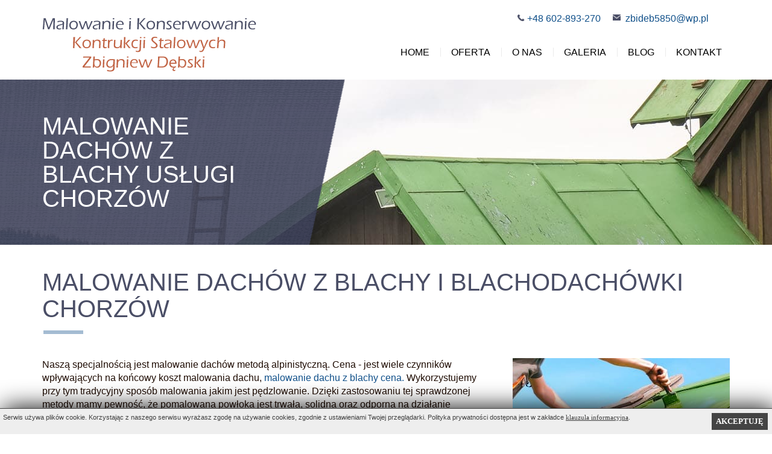

--- FILE ---
content_type: text/html; charset=utf-8
request_url: https://www.malowaniedachy.pl/malowanie-konserwacja-dachow-chorzow
body_size: 9194
content:

<!DOCTYPE html>
<html lang="pl-PL" class="js"><head><meta http-equiv="Content-Type" content="text/html; charset=UTF-8">
<meta http-equiv="X-UA-Compatible" content="IE=edge">
<meta name="viewport" content="width=device-width, initial-scale=1">
<meta name="twitter:card" content="summary">
<meta name="twitter:title" content="Malowanie i konserwacja konstrukcji stalowych | Renowacja dachów">
<meta name="twitter:description" content="Od lat specjalizujemy się w renowacji dachów, malowaniu oraz zabezpieczaniu ich przed korozją. Zachęcamy do współpracy, działamy na terenie całego kraju!">
<meta name="twitter:image" content="/images/design/logo-firmy.png">
<meta property="og:title" content="Malowanie i konserwacja konstrukcji stalowych | Renowacja dachów">
<meta property="og:type" content="article">
<meta property="og:image" content="/images/design/logo-firmy.png">
<meta property="og:description" content="Od lat specjalizujemy się w renowacji dachów, malowaniu oraz zabezpieczaniu ich przed korozją. Zachęcamy do współpracy, działamy na terenie całego kraju!">
<meta property="og:sitename" content="Dębski Zbigniew. Malowanie i konserwacja konstrukcji stalowych">

<base href="https://www.malowaniedachy.pl/" />

<title>Malowanie dachów z blachy, blachodachówki Chorzów</title>
<meta name="description" content="Wśród naszych usług znajdują się: naprawa i malowanie dachów blaszanych dachów z blachy domów oraz magazynów i hal produkcyjnych, renowacja, czyszczenie i malowanie dachów drewnianych. Usługi wykonujemy w Chorzowie oraz na Śląsku - tel. 602893270" />
<link rel="preload" href="styl2.css" as="style" onload="this.onload=null;this.rel='stylesheet'">
<noscript><link rel="stylesheet" href="styl2.css"></noscript>
<link rel="stylesheet" type="text/css" href="styl1.css">

<style type="text/css">body{color:rgba(30,11,2,1);font-family:open_sansregular,Arial,Helvetica,sans-serif;font-size:16px}#content{}.center{max-width:1170px}h1{font-family:saira_condensedregular,Arial,Helvetica,sans-serif;font-size:40px;color:rgba(74,78,102,1);text-transform:uppercase;margin-bottom:40px;text-align:inherit;line-height:1.1}.body-xs h1{font-family:saira_condensedregular,Arial,Helvetica,sans-serif;font-size:28px;color:rgba(74,78,102,1)}.body-sm h1{font-family:saira_condensedregular,Arial,Helvetica,sans-serif;font-size:30px;color:rgba(74,78,102,1)}.body-md h1{font-family:saira_condensedregular,Arial,Helvetica,sans-serif;font-size:35px;color:rgba(74,78,102,1)}h2{font-family:saira_condensedregular,Arial,Helvetica,sans-serif;font-size:38px;color:rgba(74,78,102,1);text-transform:uppercase;margin-bottom:30px;text-align:inherit}.body-xs h2{font-family:saira_condensedregular,Arial,Helvetica,sans-serif;font-size:26px;color:rgba(74,78,102,1);;line-height:1.1}.body-sm h2{font-family:saira_condensedregular,Arial,Helvetica,sans-serif;font-size:28px;color:rgba(74,78,102,1)}.body-md h2{font-family:saira_condensedregular,Arial,Helvetica,sans-serif;font-size:33px;color:rgba(74,78,102,1)}h3{font-family:open_sansbold,Arial,Helvetica,sans-serif;font-size:20px;color:rgba(74,78,102,1);text-align:inherit;line-height:1.1}.body-xs h3{font-family:open_sansbold,Arial,Helvetica,sans-serif;color:rgba(74,78,102,1)}.body-sm h3{font-family:open_sansbold,Arial,Helvetica,sans-serif;color:rgba(74,78,102,1)}.body-md h3{font-family:open_sansbold,Arial,Helvetica,sans-serif;color:rgba(74,78,102,1)}h4{font-family:ek_muktabold,Arial,Helvetica,sans-serif;font-size:18px;color:rgba(15,79,137,1);text-align:inherit;line-height:1.1}.body-xs h4{font-family:ek_muktabold,Arial,Helvetica,sans-serif;color:rgba(15,79,137,1)}.body-sm h4{font-family:ek_muktabold,Arial,Helvetica,sans-serif;color:rgba(15,79,137,1)}.body-md h4{font-family:ek_muktabold,Arial,Helvetica,sans-serif;color:rgba(15,79,137,1)}h5{text-align:inherit;line-height:1.1}.body-xs h5{}.body-sm h5{}.body-md h5{}h6{text-align:inherit;line-height:1.1}.body-xs h6{}.body-sm h6{}.body-md h6{}a,a:link,a:visited{color:rgba(15,79,137,1)}a:hover,a:focus{color:rgba(15,79,137,1)}a.btn,button.btn,.btn,.rsform .btn[type=submit],.rsform .btn[type=reset],.btn:active{font-family:open_sansbold,Arial,Helvetica,sans-serif;font-size:16px;color:rgba(255,255,255,1);background:rgba(74,78,102,1);padding-top:10px;padding-right:50px;padding-bottom:10px;padding-left:30px}a.btn:hover,button.btn:hover,.btn:hover,a.btn:focus,button.btn:focus,.btn:focus,.btn.hovered{color:rgba(255,255,255,1);background:rgba(53,139,216,1)}#main .well{border:none;border-radius:0}hr{}strong{font-family:open_sansbold,Arial,Helvetica,sans-serif;font-weight:normal}em{}#main ul:not(.nav):not(.menu):not(.bxslider):not(.pagination) li{display:table;padding-left:14px;margin-bottom:8px}table.table{border:none}.table>tbody>tr>th{font-family:open_sansbold,Arial,Helvetica,sans-serif;font-size:18px;color:rgba(255,255,255,1);background:rgba(74,78,102,1);border:none}.table>tbody>tr>td{border-top:1px solid rgba(215,215,215,1);border-bottom:1px solid rgba(215,215,215,1)}table.table.table-striped tr:nth-of-type(odd) td{background:rgba(235,235,235,1);border-top:1px solid rgba(215,215,215,1);border-bottom:1px solid rgba(215,215,215,1);border-left:1px solid rgba(215,215,215,1);border-right:1px solid rgba(215,215,215,1)}form .form-control{}form .form-control,.rsform .checkbox .cr,.rsform .radio .cr{border-top:1px solid rgba(196,196,196,1);border-bottom:1px solid rgba(196,196,196,1);border-left:1px solid rgba(196,196,196,1);border-right:1px solid rgba(196,196,196,1)}.form-control::-webkit-input-placeholder{}.form-control:-moz-placeholder{}.form-control::-moz-placeholder{}.form-control:-ms-input-placeholder{}.rsform form label{font-size:12px}.rsform form .btn[type=submit]{color:rgba(255,255,255,1);background:rgba(74,78,102,1)}.rsform form .btn[type=reset]{}.formRed,.formError{}form .form-control.rsform-error{}.navbar-custom.navbar-default .navbar-toggle{}.navbar-custom.navbar-default .navbar-toggle:hover,.navbar-custom.navbar-default .navbar-toggle:focus{}.navbar-custom.navbar-default .navbar-toggle .icon-bar{}.row.even:after{}.row.even *{}div.pagination li a,div.pagination li span{}div.pagination li:hover a,div.pagination li:hover span,div.pagination li.current a,div.pagination li.current span{}span12 .item-image{text-align:center;margin-bottom:25px}.span12 .readmore{margin-bottom:45px}.body-sm .span12 .readmore,.body-xs .span12 .readmore{text-align:center}.body-sm .span12 h2,.body-xs .span12 h2{text-align:center}h1:after,h2:after,.box-layout16 .contents h3:after,.box-layout16 h2:after,.section105 p.heading:after{content:'';width:66px;height:6px !important;position:relative;left:2px;top:100%;display:block;margin-top:14px !important}.section105 p.heading{line-height:1}body:not(.body-xs) header .navbar-custom .navbar-collapse{padding:0}.section99 .btn{height:46px;position:absolute;right:-15px;bottom:15px;border-radius:0}.box-layout16 .contents{padding:25px !important;font-size:14px !important}.body-xs .block111>div>div.inner,.body-sm .block111>div>div.inner{background-size:contain}.body-xs .block111>div>div.inner{font-size:50px;line-height:1.0}.body-xs .block111>div>div.inner strong{font-size:30px}header .banner>img{max-width:1920px;width:1920px;left:50%;margin:0 0 0 -960px;position:relative;z-index:-1;display:block}header .banner>.inner{position:absolute;height:100%;width:100%;overflow:hidden}header .banner>.inner>.center{height:100%}header .banner>.inner>.center .title{position:relative;top:50%;-webkit-transform:translateY(-50%);-ms-transform:translateY(-50%);transform:translateY(-50%);z-index:9999;max-width:33%}.body-xs header .banner>.inner>.center .title{max-width:100%}header img[class*=modmasktop]{left:50%;z-index:100;max-width:none;width:1920px;margin-left:-960px}#main article p{margin-bottom:28px}#main .table>tbody>tr>td:first-of-type{border-left:none}#main .table>tbody>tr>td:last-of-type{border-right:none}.rsform .btn{padding:10px 50px 10px 30px !important;margin-top:30px}.body-xs footer .menu a{line-height:1.5}.body-xs .section99 div>div.inner,.body-sm .section99 div>div.inner{background-size:cover}.djc_title a{color:#fff !important;text-transform:uppercase}#djcatalog .djc_subcategories_grid .djc_title,.djc_item_in .djc_title{text-align:center;background:#12518a;display:flex;justify-content:center;align-items:center}#djcatalog .djc_subcategories_grid .djc_title h3 a,#djcatalog .djc_item_in .djc_title h3 a{color:#000}.djc_subcategory .djc_image img,.djc_item_in .djc_image img{padding:0 !important}#djcatalog .djc_subcategories_grid .djc_image,#djcatalog .djc_item_in .djc_image{margin:0}#djcatalog .djc_subcategories_grid .djc_subcategory_bg,#djcatalog .djc_item_in .djc_item_bg{margin:0 0 10px 0px}.small,small{font-size:16px;text-transform:uppercase;font-weight:bold}#djcatalog .djc_subcategories_grid .djc_subcategory_in:hover .djc_title,#djcatalog .djc_item_in:hover .djc_title{background:#303030}#djcatalog .djc_subcategories_grid .djc_subcategory_in:hover .djc_title h3 a,#djcatalog .djc_item_in:hover .djc_title h3 a{color:#fff}#djcatalog .djc_items .djc_image,#djcatalog .djc_related_items .djc_image{margin:0}.djc_items .djc_image img{height:100% !important}#djcatalog .djc_items .djc_item_in,#djcatalog .djc_related_items .djc_item_in{padding:10px 15px}#djcatalog .djc_item_row{margin-left:0}#djcatalog .djc_item .djc_title h3{display:flex;justify-content:center;align-items:center;padding:15px}.djc_title h3{margin-bottom:0;padding:15px 0}div.mod-languages button{background:#0f4f89 !important;border:1px solid #0f4f89 !important;color:#fff !important}div.mod-languages .dropdown.open .dropdown-menu li{background:#0f4f89 !important}div.mod-languages .dropdown.open .dropdown-menu li a{color:#fff}div.mod-languages .dropdown.open .dropdown-menu{padding-bottom:0px;top:33px}div.block97>div{padding-right:0;padding-left:0}.btn-default{border:none}#userForm>div:nth-child(6)>div>label>div{margin-top:-15px}.block112 .navbar-custom{}.block112 .navbar-custom .nav.menu>li{margin-left:10px;margin-right:10px}.block112 .navbar-custom .nav.menu li>a{font-family:open_sansregular,Arial,Helvetica,sans-serif;font-size:14px;color:rgba(30,11,2,1);border-radius:0px !important}.block112 .navbar-custom .nav.menu li.active>a{color:rgba(74,78,102,1);background-color:rgba(0,0,0,0)}.block112 .navbar-custom .nav.menu li:not(.active):hover>a,.block112 .navbar-custom .nav.menu li:not(.active)>a:focus{color:rgba(74,78,102,1);background-color:rgba(0,0,0,0)}.block112 .navbar-custom .nav.menu>li ul.dropdown-menu{border:none !important;border-radius:0px !important}.block112 .navbar-custom .nav.menu>li.dropdown>ul{}.block112 .navbar-custom .nav.menu>li.dropdown>ul li>a{border-radius:0px !important}.block112 .navbar-custom .nav.menu>li.dropdown>ul li.active>a{}.block112 .navbar-custom .nav.menu>li.dropdown>ul li:not(.active):hover>a,.block112 .navbar-custom .nav.menu>li.dropdown>ul li:not(.active)>a:focus{}.block112 .btn{}.block112 .btn:hover{}.block112 .btn:hover,.block112 .btn:focus{}.block112>div>div.inner{margin-top:30px;margin-bottom:30px;padding-top:20px;color:rgba(63,120,171,1);position:relative}.body-xs .block112>div>div.inner{margin-top:1px;margin-bottom:10px;padding-top:1px}.body-sm .block112>div>div.inner{margin-top:1px}.body-md .block112>div>div.inner{}.body-lg .block112>div>div.inner{}.body-xl .block112>div>div.inner{}.block112>div>div.inner:hover{}.block112>div>div.inner:hover::before{}.block112 h3{display:block}.body-xs .block112 h3{}.body-sm .block112 h3{}.body-md .block112 h3{}.block112 a:not(.btn){}.body-xs .block112 a:not(.btn){}.body-sm .block112 a:not(.btn){}.body-md .block112 a:not(.btn){}.block112 a:not(.btn):hover,.block112 a:not(.btn):focus{}.body-xs .block112 a:not(.btn):hover,.block112 a:not(.btn):focus{}.body-sm .block112 a:not(.btn):hover,.block112 a:not(.btn):focus{}.body-md .block112 a:not(.btn):hover,.block112 a:not(.btn):focus{}.block112 strong{font-weight:normal}.body-xs .block112 strong{font-weight:normal}.body-sm .block112 strong{font-weight:normal}.body-md .block112 strong{font-weight:normal}.block112 hr{}.block112{}.body-xs .block112>div>div.inner ul>li:nth-child(even){display:none !important}.body-xs .block112>div>div.inner .navbar-layout5 .navbar-custom ul li{margin-bottom:0}.body-xs .block112>div>div.inner .menu a{line-height:1}.body-sm .block112>div>div.inner .nav>li>a{padding:10px 0px}.block142 .btn{}.block142 .btn:hover{}.block142 .btn:hover,.block142 .btn:focus{}.block142>div>div.inner{position:relative}.body-xs .block142>div>div.inner{}.body-sm .block142>div>div.inner{}.body-md .block142>div>div.inner{}.body-lg .block142>div>div.inner{}.body-xl .block142>div>div.inner{}.block142>div>div.inner:hover{}.block142>div>div.inner:hover::before{}.block142 h3{display:block}.body-xs .block142 h3{}.body-sm .block142 h3{}.body-md .block142 h3{}.block142 a:not(.btn){}.body-xs .block142 a:not(.btn){}.body-sm .block142 a:not(.btn){}.body-md .block142 a:not(.btn){}.block142 a:not(.btn):hover,.block142 a:not(.btn):focus{}.body-xs .block142 a:not(.btn):hover,.block142 a:not(.btn):focus{}.body-sm .block142 a:not(.btn):hover,.block142 a:not(.btn):focus{}.body-md .block142 a:not(.btn):hover,.block142 a:not(.btn):focus{}.block142 strong{font-weight:normal}.body-xs .block142 strong{font-weight:normal}.body-sm .block142 strong{font-weight:normal}.body-md .block142 strong{font-weight:normal}.block142 hr{}.block142{}.block141 .btn{}.block141 .btn:hover{}.block141 .btn:hover,.block141 .btn:focus{}.block141>div:not(.clearfix){position:relative}.body-xs .block141>div:not(.clearfix){}.body-sm .block141>div:not(.clearfix){}.body-md .block141>div:not(.clearfix){}.body-lg .block141>div:not(.clearfix){}.body-xl .block141>div:not(.clearfix){}.block141>div:not(.clearfix):hover{}.block141>div:not(.clearfix):hover::before{}.block141 h3{display:block}.body-xs .block141 h3{}.body-sm .block141 h3{}.body-md .block141 h3{}.block141 a:not(.btn){}.body-xs .block141 a:not(.btn){}.body-sm .block141 a:not(.btn){}.body-md .block141 a:not(.btn){}.block141 a:not(.btn):hover,.block141 a:not(.btn):focus{}.body-xs .block141 a:not(.btn):hover,.block141 a:not(.btn):focus{}.body-sm .block141 a:not(.btn):hover,.block141 a:not(.btn):focus{}.body-md .block141 a:not(.btn):hover,.block141 a:not(.btn):focus{}.block141 strong{font-weight:normal}.body-xs .block141 strong{font-weight:normal}.body-sm .block141 strong{font-weight:normal}.body-md .block141 strong{font-weight:normal}.block141 hr{}.block141{clear:both}.block114 .btn{color:none}.block114 .btn:hover{}.block114 .btn:hover,.block114 .btn:focus{color:none;color:none}.block114>div:not(.clearfix){color:rgba(255,255,255,1);position:relative;font-size:14px}.body-xs .block114>div:not(.clearfix){}.body-sm .block114>div:not(.clearfix){}.body-md .block114>div:not(.clearfix){}.body-lg .block114>div:not(.clearfix){}.body-xl .block114>div:not(.clearfix){}.block114>div:not(.clearfix):hover{}.block114>div:not(.clearfix):hover::before{}.block114 h3{color:none;display:block}.body-xs .block114 h3{color:none}.body-sm .block114 h3{color:none}.body-md .block114 h3{color:none}.block114 a:not(.btn){color:rgba(255,255,255,1)}.body-xs .block114 a:not(.btn){color:rgba(255,255,255,1)}.body-sm .block114 a:not(.btn){color:rgba(255,255,255,1)}.body-md .block114 a:not(.btn){color:rgba(255,255,255,1)}.block114 a:not(.btn):hover,.block114 a:not(.btn):focus{color:none}.body-xs .block114 a:not(.btn):hover,.block114 a:not(.btn):focus{color:none}.body-sm .block114 a:not(.btn):hover,.block114 a:not(.btn):focus{color:none}.body-md .block114 a:not(.btn):hover,.block114 a:not(.btn):focus{color:none}.block114 strong{color:none;font-weight:normal}.body-xs .block114 strong{color:none;font-weight:normal}.body-sm .block114 strong{color:none;font-weight:normal}.body-md .block114 strong{color:none;font-weight:normal}.block114 hr{border-color:none}.block114{clear:both}.block113 .btn{}.block113 .btn:hover{}.block113 .btn:hover,.block113 .btn:focus{}.block113>div>div.inner{background:rgba(47,49,59,1);padding-top:10px;padding-bottom:10px;position:relative}.body-xs .block113>div>div.inner{}.body-sm .block113>div>div.inner{}.body-md .block113>div>div.inner{}.body-lg .block113>div>div.inner{}.body-xl .block113>div>div.inner{}.block113>div>div.inner:hover{}.block113>div>div.inner:hover::before{}.block113 h3{display:block}.body-xs .block113 h3{}.body-sm .block113 h3{}.body-md .block113 h3{}.block113 a:not(.btn){}.body-xs .block113 a:not(.btn){}.body-sm .block113 a:not(.btn){}.body-md .block113 a:not(.btn){}.block113 a:not(.btn):hover,.block113 a:not(.btn):focus{}.body-xs .block113 a:not(.btn):hover,.block113 a:not(.btn):focus{}.body-sm .block113 a:not(.btn):hover,.block113 a:not(.btn):focus{}.body-md .block113 a:not(.btn):hover,.block113 a:not(.btn):focus{}.block113 strong{font-weight:normal}.body-xs .block113 strong{font-weight:normal}.body-sm .block113 strong{font-weight:normal}.body-md .block113 strong{font-weight:normal}.block113 hr{}.block113{clear:both}.rssocial-sharing-facebook-container-left{width:124px;height:20px}#rssocial-137 .rssocial-icons li{font-size:24px}#rssocial-137 .rssocial-caption a{font-size:14px}#rssocial-137 .rssocial-icons-bg .rssocial-link{color:rgb(255,255,255)}#rssocial-137 .rssocial-icons-bg .rssocial-link{background-color:rgba(0,0,0,0.75)}#rssocial-137 .rssocial-icons-bg .rssocial-link:hover{background-color:rgba(0,0,0,0.5)}#rssocial-137 .rssocial-icons .rssocial-caption a{color:rgb(255,255,255)}#rssocial-137 .rssocial-icons .rssocial-caption{background-color:rgba(0,0,0,0.75)}#rssocial-137 .rssocial-icons .rssocial-caption:hover{background-color:rgba(0,0,0,0.5)}.rssocial-fixed{z-index:9999;top:250px}.block137 .btn{}.block137 .btn:hover{}.block137 .btn:hover,.block137 .btn:focus{}.block137>div>div.inner{position:relative}.body-xs .block137>div>div.inner{}.body-sm .block137>div>div.inner{}.body-md .block137>div>div.inner{}.body-lg .block137>div>div.inner{}.body-xl .block137>div>div.inner{}.block137>div>div.inner:hover{}.block137>div>div.inner:hover::before{}.block137 h3{display:block}.body-xs .block137 h3{}.body-sm .block137 h3{}.body-md .block137 h3{}.block137 a:not(.btn){}.body-xs .block137 a:not(.btn){}.body-sm .block137 a:not(.btn){}.body-md .block137 a:not(.btn){}.block137 a:not(.btn):hover,.block137 a:not(.btn):focus{}.body-xs .block137 a:not(.btn):hover,.block137 a:not(.btn):focus{}.body-sm .block137 a:not(.btn):hover,.block137 a:not(.btn):focus{}.body-md .block137 a:not(.btn):hover,.block137 a:not(.btn):focus{}.block137 strong{font-weight:normal}.body-xs .block137 strong{font-weight:normal}.body-sm .block137 strong{font-weight:normal}.body-md .block137 strong{font-weight:normal}.block137 hr{}.block137{clear:both}.block95 .btn{}.block95 .btn:hover{}.block95 .btn:hover,.block95 .btn:focus{}.block95>div>div.inner{margin-top:30px;position:relative}.body-xs .block95>div>div.inner{}.body-sm .block95>div>div.inner{}.body-md .block95>div>div.inner{}.body-lg .block95>div>div.inner{}.body-xl .block95>div>div.inner{}.block95>div>div.inner:hover{}.block95>div>div.inner:hover::before{}.block95 h3{display:block}.body-xs .block95 h3{}.body-sm .block95 h3{}.body-md .block95 h3{}.block95 a:not(.btn){}.body-xs .block95 a:not(.btn){}.body-sm .block95 a:not(.btn){}.body-md .block95 a:not(.btn){}.block95 a:not(.btn):hover,.block95 a:not(.btn):focus{}.body-xs .block95 a:not(.btn):hover,.block95 a:not(.btn):focus{}.body-sm .block95 a:not(.btn):hover,.block95 a:not(.btn):focus{}.body-md .block95 a:not(.btn):hover,.block95 a:not(.btn):focus{}.block95 strong{font-weight:normal}.body-xs .block95 strong{font-weight:normal}.body-sm .block95 strong{font-weight:normal}.body-md .block95 strong{font-weight:normal}.block95 hr{}.block95{}.block142:hover{cursor:pointer}.block96 .btn{}.block96 .btn:hover{}.block96 .btn:hover,.block96 .btn:focus{}.block96>div>div.inner{margin-bottom:5px;padding-top:10px;padding-bottom:5px;position:relative}.body-xs .block96>div>div.inner{}.body-sm .block96>div>div.inner{}.body-md .block96>div>div.inner{}.body-lg .block96>div>div.inner{}.body-xl .block96>div>div.inner{}.block96>div>div.inner:hover{}.block96>div>div.inner:hover::before{}.block96 h3{display:block}.body-xs .block96 h3{}.body-sm .block96 h3{}.body-md .block96 h3{}.block96 a:not(.btn){}.body-xs .block96 a:not(.btn){}.body-sm .block96 a:not(.btn){}.body-md .block96 a:not(.btn){}.block96 a:not(.btn):hover,.block96 a:not(.btn):focus{}.body-xs .block96 a:not(.btn):hover,.block96 a:not(.btn):focus{}.body-sm .block96 a:not(.btn):hover,.block96 a:not(.btn):focus{}.body-md .block96 a:not(.btn):hover,.block96 a:not(.btn):focus{}.block96 strong{font-weight:normal}.body-xs .block96 strong{font-weight:normal}.body-sm .block96 strong{font-weight:normal}.body-md .block96 strong{font-weight:normal}.block96 hr{}.block96{}.block96>div>div.inner div.row>div{display:flex;justify-content:flex-end}.block96>div>div.inner p{margin-right:20px}.block96>div>div.inner p:last-of-type{margin-right:15px}.block96>div>div.inner img{margin-top:-5px}.block96>div>div.inner .row>div{position:relative}.block96>div>div.inner .mod-languages{position:relative;top:-8px}.block96>div>div.inner div.mod-languages .dropdown{background:none}.body-xs .block96>div>div.inner div.row>div{display:block}.body-xs .block96>div>div.inner .row>div:after{right:0px}.body-xs .block96>div>div.inner p{text-align:center}.body-xs .block96>div>div.inner .mod-languages{float:none !important;text-align:center;width:100%}.body-xs .block96>div>div.inner p{margin-right:0}.body-xs .block96>div>div.inner p:last-of-type{margin-right:0}.body-sm .block96>div>div.inner .row>div:after{right:0px}.body-sm .block96>div>div.inner div.row>div{justify-content:center}.body-sm .block96>div>div.inner p:last-of-type{margin-right:0}.body-md .block96>div>div.inner .row>div:after{width:90%}.block97 .navbar-custom{background-color:rgba(0,0,0,0)}.block97 .navbar-custom .nav.menu li>a{font-family:open_sansregular,Arial,Helvetica,sans-serif;font-size:16px;color:rgba(0,0,0,1);border-radius:0px !important}.block97 .navbar-custom .nav.menu li.active>a{color:rgba(255,255,255,1);background-color:rgba(74,78,102,1)}.block97 .navbar-custom .nav.menu li:not(.active):hover>a,.block97 .navbar-custom .nav.menu li:not(.active)>a:focus{color:rgba(255,255,255,1);background-color:rgba(74,78,102,1)}.block97 .navbar-custom .nav.menu>li ul.dropdown-menu{border:none !important;border-radius:0px !important}.block97 .navbar-custom .nav.menu>li.dropdown>ul{background-color:rgba(74,78,102,1)}.block97 .navbar-custom .nav.menu>li.dropdown>ul li>a{font-family:ek_muktaregular,Arial,Helvetica,sans-serif;font-size:16px;color:rgba(255,255,255,1);border-radius:0px !important}.block97 .navbar-custom .nav.menu>li.dropdown>ul li.active>a{color:rgba(255,255,255,1);background-color:rgba(53,139,216,1)}.block97 .navbar-custom .nav.menu>li.dropdown>ul li:not(.active):hover>a,.block97 .navbar-custom .nav.menu>li.dropdown>ul li:not(.active)>a:focus{color:rgba(255,255,255,1);background-color:rgba(53,139,216,1)}.block97 .btn{}.block97 .btn:hover{}.block97 .btn:hover,.block97 .btn:focus{}.block97>div>div.inner{position:relative}.body-xs .block97>div>div.inner{}.body-sm .block97>div>div.inner{}.body-md .block97>div>div.inner{}.body-lg .block97>div>div.inner{}.body-xl .block97>div>div.inner{}.block97>div>div.inner:hover{}.block97>div>div.inner:hover::before{}.block97 h3{display:block}.body-xs .block97 h3{}.body-sm .block97 h3{}.body-md .block97 h3{}.block97 a:not(.btn){font-family:open_sansregular,Arial,Helvetica,sans-serif;text-transform:uppercase}.body-xs .block97 a:not(.btn){font-family:open_sansregular,Arial,Helvetica,sans-serif;text-transform:uppercase}.body-sm .block97 a:not(.btn){font-family:open_sansregular,Arial,Helvetica,sans-serif;text-transform:uppercase}.body-md .block97 a:not(.btn){font-family:open_sansregular,Arial,Helvetica,sans-serif;text-transform:uppercase}.block97 a:not(.btn):hover,.block97 a:not(.btn):focus{}.body-xs .block97 a:not(.btn):hover,.block97 a:not(.btn):focus{}.body-sm .block97 a:not(.btn):hover,.block97 a:not(.btn):focus{}.body-md .block97 a:not(.btn):hover,.block97 a:not(.btn):focus{}.block97 strong{font-weight:normal}.body-xs .block97 strong{font-weight:normal}.body-sm .block97 strong{font-weight:normal}.body-md .block97 strong{font-weight:normal}.block97 hr{}.block97{}.block97>div>div.inner .navbar-custom .nav.menu>li:not(:last-of-type):after{border-right:1px solid #ebebeb}.body-xs .block97>div>div.inner .navbar-layout1 .navbar-custom .navbar-toggle{top:30px}.body-sm .block97>div>div.inner .navbar-custom .nav.menu li>a.dropdown-toggle{right:-5px;width:10px}.body-sm .block97>div>div.inner .caret{margin-left:-4px}.body-sm .block97>div>div.inner #navbar-collapse-97{text-align:center !important}.body-md .block97>div>div.inner .navbar-custom .nav.menu li>a.dropdown-toggle{right:-13px}.block133 .btn{}.block133 .btn:hover{}.block133 .btn:hover,.block133 .btn:focus{}.block133>div>div.inner{padding-top:10px;position:relative}.body-xs .block133>div>div.inner{}.body-sm .block133>div>div.inner{}.body-md .block133>div>div.inner{}.body-lg .block133>div>div.inner{}.body-xl .block133>div>div.inner{}.block133>div>div.inner:hover{}.block133>div>div.inner:hover::before{}.block133 h3{display:block}.body-xs .block133 h3{}.body-sm .block133 h3{}.body-md .block133 h3{}.block133 a:not(.btn){}.body-xs .block133 a:not(.btn){}.body-sm .block133 a:not(.btn){}.body-md .block133 a:not(.btn){}.block133 a:not(.btn):hover,.block133 a:not(.btn):focus{}.body-xs .block133 a:not(.btn):hover,.block133 a:not(.btn):focus{}.body-sm .block133 a:not(.btn):hover,.block133 a:not(.btn):focus{}.body-md .block133 a:not(.btn):hover,.block133 a:not(.btn):focus{}.block133 strong{font-weight:normal}.body-xs .block133 strong{font-weight:normal}.body-sm .block133 strong{font-weight:normal}.body-md .block133 strong{font-weight:normal}.block133 hr{}.block133{}.block118 .banner>img{max-width:1920px;width:1920px;left:50%;margin:0 0 0 -960px;position:relative}.block118 .btn{}.block118 .btn:hover{}.block118 .btn:hover,.block118 .btn:focus{}.block118>div>div.inner{margin-bottom:40px;color:rgba(255,255,255,1);line-height:1;height:274px;position:relative;font-family:saira_condensedmedium,Arial,Helvetica,sans-serif;font-size:40px;text-transform:uppercase}.body-xs .block118>div>div.inner{font-family:saira_condensedmedium,Arial,Helvetica,sans-serif;text-transform:uppercase}.body-sm .block118>div>div.inner{font-family:saira_condensedmedium,Arial,Helvetica,sans-serif;text-transform:uppercase}.body-md .block118>div>div.inner{font-family:saira_condensedmedium,Arial,Helvetica,sans-serif;text-transform:uppercase}.body-lg .block118>div>div.inner{}.body-xl .block118>div>div.inner{}.block118>div>div.inner:hover{}.block118>div>div.inner:hover::before{}.block118 h3{display:block}.body-xs .block118 h3{}.body-sm .block118 h3{}.body-md .block118 h3{}.block118 a:not(.btn){}.body-xs .block118 a:not(.btn){}.body-sm .block118 a:not(.btn){}.body-md .block118 a:not(.btn){}.block118 a:not(.btn):hover,.block118 a:not(.btn):focus{}.body-xs .block118 a:not(.btn):hover,.block118 a:not(.btn):focus{}.body-sm .block118 a:not(.btn):hover,.block118 a:not(.btn):focus{}.body-md .block118 a:not(.btn):hover,.block118 a:not(.btn):focus{}.block118 strong{font-weight:normal}.body-xs .block118 strong{font-weight:normal}.body-sm .block118 strong{font-weight:normal}.body-md .block118 strong{font-weight:normal}.block118 hr{}.block118{clear:both}.body-xs .block118>div>div.inner img{left:150%}.body-sm .block118>div>div.inner img{left:65%}.block127 .pathwayicon{position:relative}.block127 .pathwayicon span{text-indent:-9999px;position:absolute}.block127 .breadcrumbs .divider{margin-left:px;margin-right:px}.block127 .btn{}.block127 .btn:hover{}.block127 .btn:hover,.block127 .btn:focus{}.block127>div>div.inner{margin-bottom:50px;margin-left:10px;position:relative}.body-xs .block127>div>div.inner{}.body-sm .block127>div>div.inner{}.body-md .block127>div>div.inner{}.body-lg .block127>div>div.inner{}.body-xl .block127>div>div.inner{}.block127>div>div.inner:hover{}.block127>div>div.inner:hover::before{}.block127 h3{display:block}.body-xs .block127 h3{}.body-sm .block127 h3{}.body-md .block127 h3{}.block127 a:not(.btn){}.body-xs .block127 a:not(.btn){}.body-sm .block127 a:not(.btn){}.body-md .block127 a:not(.btn){}.block127 a:not(.btn):hover,.block127 a:not(.btn):focus{}.body-xs .block127 a:not(.btn):hover,.block127 a:not(.btn):focus{}.body-sm .block127 a:not(.btn):hover,.block127 a:not(.btn):focus{}.body-md .block127 a:not(.btn):hover,.block127 a:not(.btn):focus{}.block127 strong{font-weight:normal}.body-xs .block127 strong{font-weight:normal}.body-sm .block127 strong{font-weight:normal}.body-md .block127 strong{font-weight:normal}.block127 hr{}.block127{}.block127>div>div.inner .breadcrumbs>a:first-of-type{display:inline-block;width:35px;color:transparent}.block127>div>div.inner .breadcrumbs>a:first-of-type{background-position-y:4px}.body-xs .block127>div>div.inner *{font-size:14px}</style>

<script>
onload = function(){
    var newdiv = document.createElement('div');
    var divIdName = 'mycookie';
    newdiv.setAttribute('id',divIdName);
    newdiv.style.width = "100%";
    newdiv.style.padding = "5px 0";
    newdiv.style.left = "0px";
    newdiv.style.bottom = "0px";
    newdiv.style.position = "fixed";
    newdiv.style.zIndex = "9999";
    newdiv.style.color = "#3f3f3f";
    newdiv.style.background = "#eee";
    newdiv.style.borderTop = "1px solid #444444";
    newdiv.style.boxShadow = "5px 0px 40px #000000";
	web=window.location.hostname;
    newdiv.innerHTML = '<div style="width: 100%; margin: 0 0 0 5px;"><p style="float: left; text-align: left; width: 90%; line-height: 18px; font-size: 11px; color: #3f3f3f;">Serwis używa plików cookie. Korzystając z naszego serwisu wyrażasz zgodę na używanie cookies, zgodnie z ustawieniami Twojej przeglądarki. Polityka prywatności dostępna jest w zakładce <a style="font-size: 11px; color: #3f3f3f; font-family: Tahoma; text-decoration: underline;" rel="nofollow" href="/polityka-prywatnosci/" >klauzula informacyjna</a>.</p> <span id="close" style="cursor: pointer; display: block; float: right; padding: 5px 7px; margin: 2px 12px; background: #444; color: #fff; font-weight: bold; font-size: 13px; font-family: Tahoma;" href="" onclick="addcookie();" >AKCEPTUJĘ</span><div style="clear: both;"></div></div>';
	document.body.insertBefore(newdiv, document.body.lastChild);

    jestwc=gC('powiadom');
	
    if (jestwc != 'bylo') {
		document.getElementById('mycookie').style.display  = 'block';
    }
    else {
		document.getElementById('mycookie').style.display  = 'none';
    }

}

function addcookie() {
	var CookieDate = new Date;
	CookieDate.setFullYear(CookieDate.getFullYear( ) +10);
	document.getElementById('mycookie').style.display  = 'none';
    document.cookie = "powiadom=bylo; expires=" + CookieDate.toGMTString( ) + ';';
}

function gC(N,x){
	if((x=document.cookie)&&(N=(';'+x).match(new RegExp('(;| )'+N+'=[^;]+'))))
    return unescape(N[0].split(/=/g)[1])
}
</script>

</head><body class="home  lang-pl body-xl">

<div id="wrapper">
<div id="container">
<header>
<div class="center">
<div class="block95 ">
<div class="col-xs-12 col-md-4 hidden-xs">
<div class="inner text-left text-center-sm text-left-xs">
<a href="/" class="logo">
<img src="logo-firmy.png" alt="Malowanie i konserwowanie konstrukcji stalowych Zbigniew Dębski">
</a></div>
<div class="clearfix"></div>
</div>
</div>
<div class="block133 ">
<div class="col-md-8">
<div class="inner text-left text-left-sm text-left-xs">
<div class="section133"><div class="block96  align-right">
<div class="col-xs-12 col-lg-10 col-lg-offset-2">
<div class="inner row text-right text-left-sm text-center-xs">
<div class="row"><div class="col-md-12"><p><img src="icon-contact-phone.png" alt="Telefon" width="12" height="13"> <a href="tel:+48602893270">+48 602-893-270</a></p>
<p><img src="icon-contact-email.png" alt="Email" width="13" height="11">&nbsp;&nbsp;<span id="cloakb2364369d71028146f52ed612422a996"><a href="mailto:zbideb5850@wp.pl">zbideb5850@wp.pl</a></span><script type="text/javascript">document.getElementById('cloakb2364369d71028146f52ed612422a996').innerHTML='';var prefix='&#109;a'+'i&#108;'+'&#116;o';var path='hr'+'ef'+'=';var addyb2364369d71028146f52ed612422a996='zb&#105;d&#101;b5850'+'&#64;';addyb2364369d71028146f52ed612422a996=addyb2364369d71028146f52ed612422a996+'wp'+'&#46;'+'pl';var addy_textb2364369d71028146f52ed612422a996='zb&#105;d&#101;b5850'+'&#64;'+'wp'+'&#46;'+'pl';document.getElementById('cloakb2364369d71028146f52ed612422a996').innerHTML+='<a '+path+'\''+prefix+':'+addyb2364369d71028146f52ed612422a996+'\'>'+addy_textb2364369d71028146f52ed612422a996+'<\/a>';</script></p>
<p></p></div></div>
</div>
<div class="clearfix"></div>
</div>
</div>
<div class="block97  align-right">
<div class="col-xs-12">
<div class="inner row text-left text-left-sm text-left-xs">
<div class="navbar-layout1">
<nav class="navbar navbar-default navbar-custom">
<div class="center"> <div class="navbar-header">
<div class="visible-xs text-center">
<a href="/" class="logo">
<img src="/logo-firmy.png" alt="Malowanie i konserwowanie konstrukcji stalowych Zbigniew Dębski">
</a></div>
<button type="button" class="navbar-toggle collapsed" data-toggle="collapse" data-target="#navbar-collapse-97" aria-expanded="false"><span class="sr-only">Toggle navigation</span> <span class="icon-bar"></span> <span class="icon-bar"></span> <span class="icon-bar"></span></button>
</div>
<div class="collapse navbar-collapse" id="navbar-collapse-97">






<ul class="nav navbar-nav menu"><li><a href="https://www.malowaniedachy.pl/">Home</a></li><li><a href="https://www.malowaniedachy.pl/malowanie-dachow-uslugi">Oferta</a></li><li><a href="https://www.malowaniedachy.pl/o-nas">O nas</a></li><li><a href="https://www.malowaniedachy.pl/galeria">Galeria</a></li><li><a href="https://www.malowaniedachy.pl/blog">Blog</a></li><li><a href="https://www.malowaniedachy.pl/kontakt">Kontakt</a></li></ul>

</div>
</div></nav>
</div>
</div>
<div class="clearfix"></div>
</div>
</div>
<div class="clearfix"></div></div></div>
<div class="clearfix"></div>
</div>
</div>
</div>

<div class="block118 ">
<div class="wrapper">
<div class="inner text-left text-left-sm text-left-xs">
<div class="banner">
<div class="inner">
<div class="center">
<div class="col-xs-12 title">
<p>Malowanie dachów z blachy usługi Chorzów</p></div>
</div>
<div class="clearfix"></div>
</div>
<img src="/banner-1.jpg" alt="Banner"></div>
<img src="/banner-overlay.png" class="modmasktop118" alt="mask"></div>
<div class="clearfix"></div>
</div>
</div>
<div class="clearfix"></div><div class="center"><div class="block127 ">
<div class="wrapper">

<div class="clearfix"></div>
</div>
</div>
<div class="clearfix"></div>
</div>
</header>
<div id="main">
<div class="center">
<div class="clearfix"></div>
<div id="content" class="col-xs-12">
<div class="clearfix"></div>
<article class="item-page">
<div class="row"><div class="col-md-12"><h1>Malowanie dach&oacute;w z blachy i blachodach&oacute;wki Chorz&oacute;w</h1></div><div class="col-md-8"><p>Naszą specjalnością jest malowanie dach&oacute;w metodą alpinistyczną. Cena - jest wiele czynnik&oacute;w wpływających na końcowy koszt malowania dachu, <a title="Malowanie dachu z blachy cena" href="malowanie-dachow-cena">malowanie dachu z blachy cena.</a> Wykorzystujemy przy tym tradycyjny spos&oacute;b malowania jakim jest pędzlowanie. Dzięki zastosowaniu tej sprawdzonej metody mamy pewność, że pomalowana powłoka jest trwała, solidna oraz odporna na działanie warunk&oacute;w atmosferycznych. Konserwacja dach&oacute;w przeprowadzana jest przez odpowiednio przeszkolonych i doświadczonych pracownik&oacute;w. Podczas pracy dbamy zar&oacute;wno o Państwa bezpieczeństwo jak i naszych pracownik&oacute;w.</p>
<h2>Renowacja i naprawa dach&oacute;w z blachy - cena</h2>
<p style="margin-bottom: 10px;">Oferujemy fachową renowację i naprawę dach&oacute;w z blachy. W zakres naszych usług wchodzi między innymi:</p>
<ul>
<li>malowanie dach&oacute;w blaszanych</li>
<li>malowanie dach&oacute;w pokrytych blachodach&oacute;wką</li>
<li>malowanie dach&oacute;w drewnianych</li>
<li>konserwacja dach&oacute;w drewnianych</li>
<li>czyszczenie dach&oacute;w blaszanych</li>
<li>smarowanie dachu</li>
<li>oczyszczanie dach&oacute;w z mchu</li>
</ul>
<p>Cena ustalana jest indywidualnie - zapraszamy do kontaktu: +48 602-893-270</p>
<h2 style="margin-top: 30px;">Konserwacja i malowanie dach&oacute;w drewnianych - Chorz&oacute;w</h2>
<p>Zajmujemy się konserwacją i malowaniem dach&oacute;w pokrytych drewnem dach&oacute;w drewnianych od ponad 25 lat, dzięki czemu posiadamy niezbędne doświadczenie w tej dziedzinie. Wielokrotnie realizowaliśmy zlecenia na terenie Chorzowa i okolic. Zapraszamy do kontaktu!</p></div><div class="col-md-4"><p><img src="uploads/images/malowanie-konserwacja-dachow-chorzow.jpg" alt="Konserwacja i malowanie dachu - Chorz&oacute;w" width="100%" /></p>
<p><iframe style="border: 0;" src="https://www.google.com/maps/embed?pb=!1m18!1m12!1m3!1d81574.01244315688!2d18.8930346116636!3d50.288420509192974!2m3!1f0!2f0!3f0!3m2!1i1024!2i768!4f13.1!3m3!1m2!1s0x4716cd85dbacf809%3A0xa9a0223a58c2dc7b!2zQ2hvcnrDs3c!5e0!3m2!1spl!2spl!4v1615374126264!5m2!1spl!2spl" width="100%" height="320" allowfullscreen="allowfullscreen"></iframe></p></div><div class="col-md-12"></div></div>
</article>
<div class="clearfix"></div>
<div class="clearfix"></div>
</div>
<div class="clearfix"></div>
</div>
</div>

<footer>
<div class="center">
</div><div class="block141 ">
<div class="wrapper">
<div class="inner">
<div class="center"><div class="section141"><div class="block112  align-center">
<div class="col-xs-12 col-sm-11">
<div class="inner text-left text-left-sm text-left-xs">
<div class="navbar-layout5">
<div class="navbar-custom">
<ul class="nav nav-pills menu">
<li class="item-101 current active"><a href="/">Strona główna</a>
</li><li> / </li><li class="item-354"><a href="/oferta">Oferta</a>
</li><li> / </li><li class="item-352"><a href="/o-nas">O nas</a>
</li><li> / </li><li class="item-356"><a href="/galeria">Galeria</a>
</li><li> / </li><li class="item-355"><a href="/kontakt">Kontakt</a>
</li><li> / </li><li class="item-596"><a href="/blog">Blog</a>
</li></ul>
</div>
</div>
</div>
<div class="clearfix"></div>
</div>
</div>
<div class="block142 ">
<div class="col-xs-12 col-sm-1">
<div class="inner">
<div class="row"><div class="col-md-12"><p style="text-align: center;"><img src="/do-gory.png" alt="Do góry" width="13" height="77"></p></div></div>
</div>
<div class="clearfix"></div>
</div>
</div>
<div class="clearfix"></div></div> </div></div>
<div class="clearfix"></div>
</div>
</div>
<div class="clearfix"></div><div class="center"></div><div class="block113 ">
<div class="wrapper">
<div class="inner">
<div class="section113"></div><div class="block114 ">
<div class="col-xs-12">
<div class="inner text-left text-left-sm text-left-xs">
<div class="center">
<div class="row"><div class="col-md-12"><p style="text-align: center;"></p></div></div>
</div></div>
<div class="clearfix"></div>
</div>
</div>
<div class="clearfix"></div><div class="center"><div class="clearfix"></div></div></div>
<div class="clearfix"></div>
</div>
</div>
<div class="clearfix"></div><div class="center"></div><div class="block137 ">
<div class="wrapper">
<div class="inner text-left text-left-sm text-left-xs">

<div class="rssocial-clear"></div>
</div>
<div class="clearfix"></div>
</div>
</div>
<div class="clearfix"></div><div class="center">
<div class="clearfix"></div>
</div>
</footer>
</div>
</div>
<span itemscope="" itemtype="http://schema.org/LocalBusiness">
<meta itemprop="name" content="Konserwacja dachów, malowanie konstrukcji dachowych | Śląskie">
<meta itemprop="image" content="/images/design/logo-firmy.png">
<span itemprop="address" itemscope="" itemtype="http://schema.org/PostalAddress">
<meta itemprop="streetAddress" content=" Sadowa 4">
<meta itemprop="addressLocality" content="Wadowice">
<meta itemprop="postalCode" content="34-100">
</span>
<span itemprop="location" itemscope="" itemtype="http://schema.org/Place">
<meta itemprop="logo" content="https://www.malowaniedachy.pl/images/design/logo-firmy.png">
<link itemprop="url" href="https://www.malowaniedachy.pl/">
<link itemprop="hasMap" href="https://goo.gl/maps/5kMr5MtWrsM2mZLSA">
<span itemprop="geo" itemscope="" itemtype="http://schema.org/GeoCoordinates">
<meta itemprop="latitude" content="49.88226">
<meta itemprop="longitude" content="19.4791723">
</span>
</span>
<meta itemprop="telephone" content="+48602893270">
</span>

<script src="https://code.jquery.com/jquery-1.12.4.min.js" integrity="sha256-ZosEbRLbNQzLpnKIkEdrPv7lOy9C27hHQ+Xp8a4MxAQ=" crossorigin="anonymous"></script>
<script type="application/javascript" src="/b674ed344d1068adbd721f6d25a1602d.js"></script>

	<script src="/jquery.easing.min.js" type="text/javascript" defer="defer"></script>
<script src="/slider.js" type="text/javascript" defer="defer"></script>

<div id="fancybox-tmp"></div><div id="fancybox-loading"><div></div></div><div id="fancybox-overlay"></div><div id="fancybox-wrap"><div id="fancybox-outer"><div class="fancybox-bg" id="fancybox-bg-n"></div><div class="fancybox-bg" id="fancybox-bg-ne"></div><div class="fancybox-bg" id="fancybox-bg-e"></div><div class="fancybox-bg" id="fancybox-bg-se"></div><div class="fancybox-bg" id="fancybox-bg-s"></div><div class="fancybox-bg" id="fancybox-bg-sw"></div><div class="fancybox-bg" id="fancybox-bg-w"></div><div class="fancybox-bg" id="fancybox-bg-nw"></div><div id="fancybox-content"></div><a id="fancybox-close"></a><div id="fancybox-title"></div><a href="javascript:;" id="fancybox-left"><span class="fancy-ico" id="fancybox-left-ico"></span></a><a href="javascript:;" id="fancybox-right"><span class="fancy-ico" id="fancybox-right-ico"></span></a></div></div><div id="rssocial-137" class="rssocial-container rssocial-icons rssocial-floating-right rssocial-fixed rssocial-icons-bottom-spacing ">
<ul id="rssocial-ul-137" class="rssocial-icons rssocial-icons-right rssocial-icons-bg">
<li>
<a class="rssocial-twitter-icon rssocial-link csocial-link push" target="_blank" href="https://twitter.com/MDachow">
<span class="rssocial-icon rssocial-icon-twitter"></span>
</a>
</li>
</ul>
<ul class="rssocial-slide-button rssocial-icons rssocial-icons-bg rssocial-icons-bg visible-xs">
<li>
<a role="button" class="rssocial-link" href="javascript:void(0);"><span class="rssocial-icon rssocial-icon-more"><i class="fa fa-share-alt" aria-hidden="true"></i></span></a>
</li>
</ul>
</div>

<div class="footer-linki">
<div class="center">
<div class="col-xs-12 txt">
<div class="row">
<div class="col-md-12">
<p>Malowanie i konserwacja dachów:
<a href="/malowanie-konserwacja-dachow-chorzow">Chorzów</a>, <a href="/malowanie-konserwacja-dachow-katowice">Katowice</a>, <a href="/malowanie-konserwacja-dachow-bytom">Bytom</a>, <a href="/malowanie-konserwacja-dachow-sosnowiec">Sosnowiec</a></p>
<p><a href="/polityka-prywatnosci/">Polityka prywatności</a> | <a href="/mapa-strony-malowanie-dachow/">Mapa strony - Malowanie Dachów</a></p>
</div>
</div>
</div>
</div>
</div>
</body></html>

--- FILE ---
content_type: application/javascript
request_url: https://www.malowaniedachy.pl/slider.js
body_size: 3177
content:
var _____WB$wombat$assign$function_____ = function(name) {return (self._wb_wombat && self._wb_wombat.local_init && self._wb_wombat.local_init(name)) || self[name]; };
if (!self.__WB_pmw) { self.__WB_pmw = function(obj) { this.__WB_source = obj; return this; } }
{
  let window = _____WB$wombat$assign$function_____("window");
  let self = _____WB$wombat$assign$function_____("self");
  let document = _____WB$wombat$assign$function_____("document");
  let location = _____WB$wombat$assign$function_____("location");
  let top = _____WB$wombat$assign$function_____("top");
  let parent = _____WB$wombat$assign$function_____("parent");
  let frames = _____WB$wombat$assign$function_____("frames");
  let opener = _____WB$wombat$assign$function_____("opener");

/**
 * @version $Id: slider.js 48 2017-08-04 11:41:27Z szymon $
 * @package DJ-ImageSlider
 * @subpackage DJ-ImageSlider Component
 * @copyright Copyright (C) 2017 DJ-Extensions.com, All rights reserved.
 * @license DJ-Extensions.com Proprietary Use License
 * @author url: http://dj-extensions.com
 * @author email contact@dj-extensions.com
 * @developer Szymon Woronowski - szymon.woronowski@design-joomla.eu
 *
 */
!function(a){var b={init:function(b){function t(b){var c={x:b.width(),y:b.height()};if((0==c.x||0==c.y)&&b.is(":hidden")){for(var e,f,d=b.parent();d.is(":hidden");)e=d,d=d.parent();f=d.width(),e&&(f-=parseInt(e.css("margin-left")),f-=parseInt(e.css("margin-right")),f-=parseInt(e.css("border-left-width")),f-=parseInt(e.css("border-right-width")),f-=parseInt(e.css("padding-left")),f-=parseInt(e.css("padding-right")));var g=b.clone();g.css({position:"absolute",visibility:"hidden","max-width":f}),a(document.body).append(g),c={x:g.width(),y:g.height()},g.remove()}return c}function u(){var d=b.parent(),g=t(d).x,n=parseInt(e.css("max-width")),o=t(e),p=o.x;p>g?p=g:p<=g&&(!n||p<n)&&(p=g>n?n:g),r[j]||(r[j]=o.x/o.y);var q=r[j],s=p/q;if(e.css("width",p),e.css("height",s),2==c.slider_type)f.css("width",p),h.css("width",p),h.css("height",s);else if(1==c.slider_type){var u=parseInt(a(h[0]).css("margin-bottom"));i=(s+u)/j,k=h.length*i+h.length,f.css("height",k),h.css("width",p),h.css("height",i-u),f.css("top",-i*m)}else{var u="right"==c.direction?parseInt(a(h[0]).css("margin-left")):parseInt(a(h[0]).css("margin-right")),v=Math.ceil(p/(c.slide_size+u));if(v!=j){if(j=v>c.visible_slides?c.visible_slides:v,l=h.length-j,a("#cust-navigation"+c.id).length){var w=a("#cust-navigation"+c.id).find(".load-button");w.each(function(b){var c=a(this);b>l?c.css("display","none"):c.css("display","")})}r[j]||(r[j]=(j*i-u)/o.y),q=r[j],s=p/q,e.css("height",s)}i=(p+u)/j,k=h.length*i+h.length,f.css("width",k),h.css("width",i-u),h.css("height",s),f.css(c.direction,-i*m),m>l&&z(l)}(c.show_buttons>0||c.show_arrows>0)&&(button_pos=a("#navigation"+c.id).position().top,button_pos<0?(b.css("padding-top",-button_pos),b.css("padding-bottom",0)):(buttons_height=0,c.show_arrows>0&&(buttons_height=t(a("#next"+c.id)).y,buttons_height=Math.max(buttons_height,t(a("#prev"+c.id)).y)),c.show_buttons>0&&(buttons_height=Math.max(buttons_height,t(a("#play"+c.id)).y),buttons_height=Math.max(buttons_height,t(a("#pause"+c.id)).y)),padding=button_pos+buttons_height-s,padding>0?(b.css("padding-top",0),b.css("padding-bottom",padding)):(b.css("padding-top",0),b.css("padding-bottom",0))),buttons_margin=parseInt(a("#navigation"+c.id).css("margin-left"))+parseInt(a("#navigation"+c.id).css("margin-right")),buttons_margin<0&&t(a(window)).x<t(a("#navigation"+c.id)).x-buttons_margin&&(a("#navigation"+c.id).css("margin-left",0),a("#navigation"+c.id).css("margin-right",0))),F()}function w(b){a("#cust-navigation"+c.id).length&&s.each(function(c){var d=a(this);d.removeClass("load-button-active"),c==b&&d.addClass("load-button-active")})}function x(){m<l?(z(m+1),o&&m==l&&(n=0,B())):z(0)}function y(){z(m>0?m-1:l)}function z(a){if(m!=a){if(2==c.slider_type){if(q)return;q=!0,prev_slide=m,m=a,A(prev_slide)}else m=a,1==c.slider_type?g?f.css("top",-i*m):f.animate({top:-i*m},d.duration,d.transition):g?f.css(c.direction,-i*m):"right"==c.direction?f.animate({right:-i*m},d.duration,d.transition):f.animate({left:-i*m},d.duration,d.transition);F(),w(m)}}function A(b){a(h[m]).css("visibility","visible"),g?(a(h[m]).css("opacity",1),a(h[b]).css("opacity",0)):(a(h[m]).animate({opacity:1},d.duration,d.transition),a(h[b]).animate({opacity:0},d.duration,d.transition)),setTimeout(function(){a(h[b]).css("visibility","hidden"),q=!1},d.duration)}function B(){n?(a("#play"+c.id).css("display","none"),a("#pause"+c.id).css("display","block")):(a("#pause"+c.id).css("display","none"),a("#play"+c.id).css("display","block"))}function C(){setTimeout(function(){n&&!p&&x(),C()},d.delay)}function D(){b.css("background","none"),e.css("opacity",1),c.show_buttons>0&&(play_width=t(a("#play"+c.id)).x,a("#play"+c.id).css("margin-left",-play_width/2),pause_width=t(a("#pause"+c.id)).x,a("#pause"+c.id).css("margin-left",-pause_width/2),n?a("#play"+c.id).css("display","none"):a("#pause"+c.id).css("display","none")),C()}function E(a){var b=document.body||document.documentElement,c=b.style;if("undefined"==typeof c)return!1;if("string"==typeof c[a])return a;v=["Moz","Webkit","Khtml","O","ms","Icab"],pu=a.charAt(0).toUpperCase()+a.substr(1);for(var d=0;d<v.length;d++)if("string"==typeof c[v[d]+pu])return"-"+v[d].toLowerCase()+"-"+a;return!1}function F(){h.each(function(b){var c=a(this).find("a[href], input, select, textarea, button");b>=m&&b<m+parseInt(j)?c.each(function(){a(this).removeProp("tabindex")}):c.each(function(){a(this).prop("tabindex","-1")})})}b.data();var c=b.data("djslider"),d=b.data("animation");b.removeAttr("data-djslider"),b.removeAttr("data-animation");var e=a("#djslider"+c.id).css("opacity",0),f=a("#slider"+c.id).css("position","relative"),g="1"==c.css3&&E("transition"),h=f.children("li"),i=c.slide_size,j=c.visible_slides,k=i*h.length,l=h.length-j,m=0,n="1"==d.auto?1:0,o="1"==d.looponce?1:0,p=0,q=!1,r=[];if(2==c.slider_type?(h.css("position","absolute"),h.css("top",0),h.css("left",0),f.css("width",i),h.css("opacity",0),h.css("visibility","hidden"),a(h[0]).css("opacity",1),a(h[0]).css("visibility","visible"),g&&h.css(g,"opacity "+d.duration+"ms "+d.css3transition)):1==c.slider_type?(f.css("top",0),f.css("height",k),g&&f.css(g,"top "+d.duration+"ms "+d.css3transition)):(f.css(c.direction,0),f.css("width",k),g&&f.css(g,c.direction+" "+d.duration+"ms "+d.css3transition)),c.show_arrows>0&&(a("#next"+c.id).on("click",function(){"right"==c.direction?y():x()}).on("keydown",function(a){var b=a.which;13!=b&&32!=b||("right"==c.direction?y():x(),a.preventDefault(),a.stopPropagation())}),a("#prev"+c.id).on("click",function(){"right"==c.direction?x():y()}).on("keydown",function(a){var b=a.which;13!=b&&32!=b||("right"==c.direction?x():y(),a.preventDefault(),a.stopPropagation())})),c.show_buttons>0&&(a("#play"+c.id).on("click",function(){n=1,B()}).on("keydown",function(b){var d=b.which;13!=d&&32!=d||(n=1,B(),a("#pause"+c.id).focus(),b.preventDefault(),b.stopPropagation())}),a("#pause"+c.id).on("click",function(){n=0,B()}).on("keydown",function(b){var d=b.which;13!=d&&32!=d||(n=0,B(),a("#play"+c.id).focus(),b.preventDefault(),b.stopPropagation())})),b.on("mouseenter",function(){p=1}).on("mouseleave",function(){b.removeClass("focused"),p=0}).on("focus",function(){b.addClass("focused"),b.trigger("mouseenter")}).on("keydown",function(a){var b=a.which;37!=b&&39!=b||(39==b?"right"==c.direction?y():x():"right"==c.direction?x():y(),a.preventDefault(),a.stopPropagation())}),a(".djslider-end").on("focus",function(){b.trigger("mouseleave")}),b.djswipe(function(a,b){b.x<50||b.y>50||("left"==a.x?"right"==c.direction?y():x():"right"==a.x&&("right"==c.direction?x():y()))}),a("#cust-navigation"+c.id).length){var s=a("#cust-navigation"+c.id).find(".load-button");s.each(function(b){var c=a(this);c.on("click",function(a){q||c.hasClass("load-button-active")||z(b)}).on("keydown",function(a){var d=a.which;13!=d&&32!=d||(q||c.hasClass("load-button-active")||z(b),a.preventDefault(),a.stopPropagation())}),b>l&&c.css("display","none")})}c.preload?setTimeout(D,c.preload):a(window).load(D),u(),a(window).on("resize",u),a(window).on("load",u)}};a.fn.djswipe=a.fn.djswipe||function(b){function g(a){var g,h,b=a.originalEvent.changedTouches||e.originalEvent.touches,c=b[0].pageX,f=b[0].pageY;return g=c>d.x?"right":"left",h=f>d.y?"down":"up",{direction:{x:g,y:h},offset:{x:Math.abs(c-d.x),y:Math.abs(d.y-f)}}}var c=!1,d=null,f=null;return $el=a(this),$el.on("touchstart",function(a){c=!0;var b=a.originalEvent.changedTouches||e.originalEvent.touches;d={x:b[0].pageX,y:b[0].pageY}}),$el.on("touchend",function(){c=!1,f&&b(f.direction,f.offset),d=null,f=null}),$el.on("touchmove",function(a){c&&(f=g(a))}),!0},a(document).ready(function(){a("[data-djslider]").each(function(){b.init(a(this))})})}(jQuery);

}
/*
     FILE ARCHIVED ON 07:15:57 Oct 11, 2019 AND RETRIEVED FROM THE
     INTERNET ARCHIVE ON 12:56:39 Mar 02, 2021.
     JAVASCRIPT APPENDED BY WAYBACK MACHINE, COPYRIGHT INTERNET ARCHIVE.

     ALL OTHER CONTENT MAY ALSO BE PROTECTED BY COPYRIGHT (17 U.S.C.
     SECTION 108(a)(3)).
*/
/*
playback timings (ms):
  esindex: 0.016
  captures_list: 2027.77
  load_resource: 96.206
  RedisCDXSource: 3.786
  LoadShardBlock: 1998.585 (3)
  exclusion.robots: 0.207
  PetaboxLoader3.datanode: 2016.782 (4)
  exclusion.robots.policy: 0.192
  CDXLines.iter: 21.055 (3)
  PetaboxLoader3.resolve: 70.824
*/